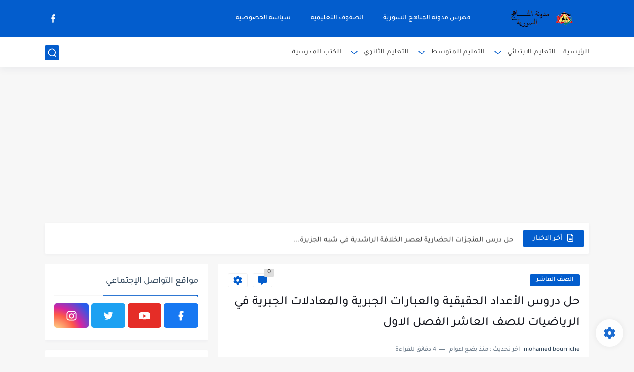

--- FILE ---
content_type: text/html; charset=utf-8
request_url: https://www.google.com/recaptcha/api2/aframe
body_size: 264
content:
<!DOCTYPE HTML><html><head><meta http-equiv="content-type" content="text/html; charset=UTF-8"></head><body><script nonce="p4r7oJb8th7lPvCH5obrCg">/** Anti-fraud and anti-abuse applications only. See google.com/recaptcha */ try{var clients={'sodar':'https://pagead2.googlesyndication.com/pagead/sodar?'};window.addEventListener("message",function(a){try{if(a.source===window.parent){var b=JSON.parse(a.data);var c=clients[b['id']];if(c){var d=document.createElement('img');d.src=c+b['params']+'&rc='+(localStorage.getItem("rc::a")?sessionStorage.getItem("rc::b"):"");window.document.body.appendChild(d);sessionStorage.setItem("rc::e",parseInt(sessionStorage.getItem("rc::e")||0)+1);localStorage.setItem("rc::h",'1769350482578');}}}catch(b){}});window.parent.postMessage("_grecaptcha_ready", "*");}catch(b){}</script></body></html>